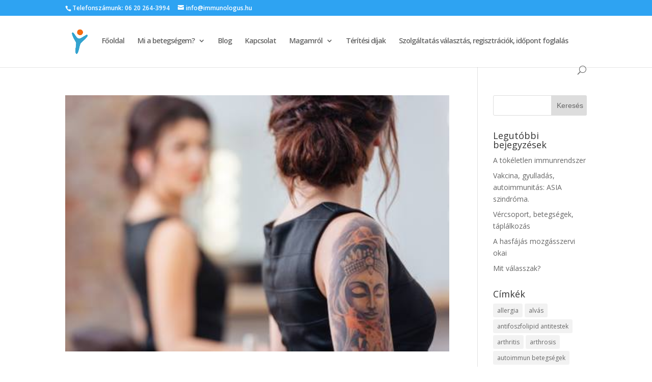

--- FILE ---
content_type: text/html; charset=UTF-8
request_url: https://immunologus.hu/tag/tetovalas/
body_size: 13425
content:
<!DOCTYPE html>
<!--[if IE 6]>
<html id="ie6" lang="hu" xmlns:fb="https://www.facebook.com/2008/fbml" xmlns:addthis="https://www.addthis.com/help/api-spec" >
<![endif]-->
<!--[if IE 7]>
<html id="ie7" lang="hu" xmlns:fb="https://www.facebook.com/2008/fbml" xmlns:addthis="https://www.addthis.com/help/api-spec" >
<![endif]-->
<!--[if IE 8]>
<html id="ie8" lang="hu" xmlns:fb="https://www.facebook.com/2008/fbml" xmlns:addthis="https://www.addthis.com/help/api-spec" >
<![endif]-->
<!--[if !(IE 6) | !(IE 7) | !(IE 8)  ]><!-->
<html lang="hu" xmlns:fb="https://www.facebook.com/2008/fbml" xmlns:addthis="https://www.addthis.com/help/api-spec" >
<!--<![endif]-->
<head>
	<meta charset="UTF-8" />
			
	
	<link rel="pingback" href="https://immunologus.hu/xmlrpc.php" />

		<!--[if lt IE 9]>
	<script src="https://immunologus.hu/wp-content/themes/Divi-3/js/html5.js" type="text/javascript"></script>
	<![endif]-->

	<script type="text/javascript">
		document.documentElement.className = 'js';
	</script>

	<title>tetoválás | dr. Sütő Gábor</title>
<meta name='robots' content='max-image-preview:large' />
<link rel='dns-prefetch' href='//fonts.googleapis.com' />
<link rel="alternate" type="application/rss+xml" title="dr. Sütő Gábor &raquo; hírcsatorna" href="https://immunologus.hu/feed/" />
<link rel="alternate" type="application/rss+xml" title="dr. Sütő Gábor &raquo; hozzászólás hírcsatorna" href="https://immunologus.hu/comments/feed/" />
<link rel="alternate" type="application/rss+xml" title="dr. Sütő Gábor &raquo; tetoválás címke hírcsatorna" href="https://immunologus.hu/tag/tetovalas/feed/" />
<meta content="Divi v.3.0.15" name="generator"/><style id='wp-img-auto-sizes-contain-inline-css' type='text/css'>
img:is([sizes=auto i],[sizes^="auto," i]){contain-intrinsic-size:3000px 1500px}
/*# sourceURL=wp-img-auto-sizes-contain-inline-css */
</style>
<style id='wp-emoji-styles-inline-css' type='text/css'>

	img.wp-smiley, img.emoji {
		display: inline !important;
		border: none !important;
		box-shadow: none !important;
		height: 1em !important;
		width: 1em !important;
		margin: 0 0.07em !important;
		vertical-align: -0.1em !important;
		background: none !important;
		padding: 0 !important;
	}
/*# sourceURL=wp-emoji-styles-inline-css */
</style>
<style id='wp-block-library-inline-css' type='text/css'>
:root{--wp-block-synced-color:#7a00df;--wp-block-synced-color--rgb:122,0,223;--wp-bound-block-color:var(--wp-block-synced-color);--wp-editor-canvas-background:#ddd;--wp-admin-theme-color:#007cba;--wp-admin-theme-color--rgb:0,124,186;--wp-admin-theme-color-darker-10:#006ba1;--wp-admin-theme-color-darker-10--rgb:0,107,160.5;--wp-admin-theme-color-darker-20:#005a87;--wp-admin-theme-color-darker-20--rgb:0,90,135;--wp-admin-border-width-focus:2px}@media (min-resolution:192dpi){:root{--wp-admin-border-width-focus:1.5px}}.wp-element-button{cursor:pointer}:root .has-very-light-gray-background-color{background-color:#eee}:root .has-very-dark-gray-background-color{background-color:#313131}:root .has-very-light-gray-color{color:#eee}:root .has-very-dark-gray-color{color:#313131}:root .has-vivid-green-cyan-to-vivid-cyan-blue-gradient-background{background:linear-gradient(135deg,#00d084,#0693e3)}:root .has-purple-crush-gradient-background{background:linear-gradient(135deg,#34e2e4,#4721fb 50%,#ab1dfe)}:root .has-hazy-dawn-gradient-background{background:linear-gradient(135deg,#faaca8,#dad0ec)}:root .has-subdued-olive-gradient-background{background:linear-gradient(135deg,#fafae1,#67a671)}:root .has-atomic-cream-gradient-background{background:linear-gradient(135deg,#fdd79a,#004a59)}:root .has-nightshade-gradient-background{background:linear-gradient(135deg,#330968,#31cdcf)}:root .has-midnight-gradient-background{background:linear-gradient(135deg,#020381,#2874fc)}:root{--wp--preset--font-size--normal:16px;--wp--preset--font-size--huge:42px}.has-regular-font-size{font-size:1em}.has-larger-font-size{font-size:2.625em}.has-normal-font-size{font-size:var(--wp--preset--font-size--normal)}.has-huge-font-size{font-size:var(--wp--preset--font-size--huge)}.has-text-align-center{text-align:center}.has-text-align-left{text-align:left}.has-text-align-right{text-align:right}.has-fit-text{white-space:nowrap!important}#end-resizable-editor-section{display:none}.aligncenter{clear:both}.items-justified-left{justify-content:flex-start}.items-justified-center{justify-content:center}.items-justified-right{justify-content:flex-end}.items-justified-space-between{justify-content:space-between}.screen-reader-text{border:0;clip-path:inset(50%);height:1px;margin:-1px;overflow:hidden;padding:0;position:absolute;width:1px;word-wrap:normal!important}.screen-reader-text:focus{background-color:#ddd;clip-path:none;color:#444;display:block;font-size:1em;height:auto;left:5px;line-height:normal;padding:15px 23px 14px;text-decoration:none;top:5px;width:auto;z-index:100000}html :where(.has-border-color){border-style:solid}html :where([style*=border-top-color]){border-top-style:solid}html :where([style*=border-right-color]){border-right-style:solid}html :where([style*=border-bottom-color]){border-bottom-style:solid}html :where([style*=border-left-color]){border-left-style:solid}html :where([style*=border-width]){border-style:solid}html :where([style*=border-top-width]){border-top-style:solid}html :where([style*=border-right-width]){border-right-style:solid}html :where([style*=border-bottom-width]){border-bottom-style:solid}html :where([style*=border-left-width]){border-left-style:solid}html :where(img[class*=wp-image-]){height:auto;max-width:100%}:where(figure){margin:0 0 1em}html :where(.is-position-sticky){--wp-admin--admin-bar--position-offset:var(--wp-admin--admin-bar--height,0px)}@media screen and (max-width:600px){html :where(.is-position-sticky){--wp-admin--admin-bar--position-offset:0px}}

/*# sourceURL=wp-block-library-inline-css */
</style><style id='global-styles-inline-css' type='text/css'>
:root{--wp--preset--aspect-ratio--square: 1;--wp--preset--aspect-ratio--4-3: 4/3;--wp--preset--aspect-ratio--3-4: 3/4;--wp--preset--aspect-ratio--3-2: 3/2;--wp--preset--aspect-ratio--2-3: 2/3;--wp--preset--aspect-ratio--16-9: 16/9;--wp--preset--aspect-ratio--9-16: 9/16;--wp--preset--color--black: #000000;--wp--preset--color--cyan-bluish-gray: #abb8c3;--wp--preset--color--white: #ffffff;--wp--preset--color--pale-pink: #f78da7;--wp--preset--color--vivid-red: #cf2e2e;--wp--preset--color--luminous-vivid-orange: #ff6900;--wp--preset--color--luminous-vivid-amber: #fcb900;--wp--preset--color--light-green-cyan: #7bdcb5;--wp--preset--color--vivid-green-cyan: #00d084;--wp--preset--color--pale-cyan-blue: #8ed1fc;--wp--preset--color--vivid-cyan-blue: #0693e3;--wp--preset--color--vivid-purple: #9b51e0;--wp--preset--gradient--vivid-cyan-blue-to-vivid-purple: linear-gradient(135deg,rgb(6,147,227) 0%,rgb(155,81,224) 100%);--wp--preset--gradient--light-green-cyan-to-vivid-green-cyan: linear-gradient(135deg,rgb(122,220,180) 0%,rgb(0,208,130) 100%);--wp--preset--gradient--luminous-vivid-amber-to-luminous-vivid-orange: linear-gradient(135deg,rgb(252,185,0) 0%,rgb(255,105,0) 100%);--wp--preset--gradient--luminous-vivid-orange-to-vivid-red: linear-gradient(135deg,rgb(255,105,0) 0%,rgb(207,46,46) 100%);--wp--preset--gradient--very-light-gray-to-cyan-bluish-gray: linear-gradient(135deg,rgb(238,238,238) 0%,rgb(169,184,195) 100%);--wp--preset--gradient--cool-to-warm-spectrum: linear-gradient(135deg,rgb(74,234,220) 0%,rgb(151,120,209) 20%,rgb(207,42,186) 40%,rgb(238,44,130) 60%,rgb(251,105,98) 80%,rgb(254,248,76) 100%);--wp--preset--gradient--blush-light-purple: linear-gradient(135deg,rgb(255,206,236) 0%,rgb(152,150,240) 100%);--wp--preset--gradient--blush-bordeaux: linear-gradient(135deg,rgb(254,205,165) 0%,rgb(254,45,45) 50%,rgb(107,0,62) 100%);--wp--preset--gradient--luminous-dusk: linear-gradient(135deg,rgb(255,203,112) 0%,rgb(199,81,192) 50%,rgb(65,88,208) 100%);--wp--preset--gradient--pale-ocean: linear-gradient(135deg,rgb(255,245,203) 0%,rgb(182,227,212) 50%,rgb(51,167,181) 100%);--wp--preset--gradient--electric-grass: linear-gradient(135deg,rgb(202,248,128) 0%,rgb(113,206,126) 100%);--wp--preset--gradient--midnight: linear-gradient(135deg,rgb(2,3,129) 0%,rgb(40,116,252) 100%);--wp--preset--font-size--small: 13px;--wp--preset--font-size--medium: 20px;--wp--preset--font-size--large: 36px;--wp--preset--font-size--x-large: 42px;--wp--preset--spacing--20: 0.44rem;--wp--preset--spacing--30: 0.67rem;--wp--preset--spacing--40: 1rem;--wp--preset--spacing--50: 1.5rem;--wp--preset--spacing--60: 2.25rem;--wp--preset--spacing--70: 3.38rem;--wp--preset--spacing--80: 5.06rem;--wp--preset--shadow--natural: 6px 6px 9px rgba(0, 0, 0, 0.2);--wp--preset--shadow--deep: 12px 12px 50px rgba(0, 0, 0, 0.4);--wp--preset--shadow--sharp: 6px 6px 0px rgba(0, 0, 0, 0.2);--wp--preset--shadow--outlined: 6px 6px 0px -3px rgb(255, 255, 255), 6px 6px rgb(0, 0, 0);--wp--preset--shadow--crisp: 6px 6px 0px rgb(0, 0, 0);}:where(.is-layout-flex){gap: 0.5em;}:where(.is-layout-grid){gap: 0.5em;}body .is-layout-flex{display: flex;}.is-layout-flex{flex-wrap: wrap;align-items: center;}.is-layout-flex > :is(*, div){margin: 0;}body .is-layout-grid{display: grid;}.is-layout-grid > :is(*, div){margin: 0;}:where(.wp-block-columns.is-layout-flex){gap: 2em;}:where(.wp-block-columns.is-layout-grid){gap: 2em;}:where(.wp-block-post-template.is-layout-flex){gap: 1.25em;}:where(.wp-block-post-template.is-layout-grid){gap: 1.25em;}.has-black-color{color: var(--wp--preset--color--black) !important;}.has-cyan-bluish-gray-color{color: var(--wp--preset--color--cyan-bluish-gray) !important;}.has-white-color{color: var(--wp--preset--color--white) !important;}.has-pale-pink-color{color: var(--wp--preset--color--pale-pink) !important;}.has-vivid-red-color{color: var(--wp--preset--color--vivid-red) !important;}.has-luminous-vivid-orange-color{color: var(--wp--preset--color--luminous-vivid-orange) !important;}.has-luminous-vivid-amber-color{color: var(--wp--preset--color--luminous-vivid-amber) !important;}.has-light-green-cyan-color{color: var(--wp--preset--color--light-green-cyan) !important;}.has-vivid-green-cyan-color{color: var(--wp--preset--color--vivid-green-cyan) !important;}.has-pale-cyan-blue-color{color: var(--wp--preset--color--pale-cyan-blue) !important;}.has-vivid-cyan-blue-color{color: var(--wp--preset--color--vivid-cyan-blue) !important;}.has-vivid-purple-color{color: var(--wp--preset--color--vivid-purple) !important;}.has-black-background-color{background-color: var(--wp--preset--color--black) !important;}.has-cyan-bluish-gray-background-color{background-color: var(--wp--preset--color--cyan-bluish-gray) !important;}.has-white-background-color{background-color: var(--wp--preset--color--white) !important;}.has-pale-pink-background-color{background-color: var(--wp--preset--color--pale-pink) !important;}.has-vivid-red-background-color{background-color: var(--wp--preset--color--vivid-red) !important;}.has-luminous-vivid-orange-background-color{background-color: var(--wp--preset--color--luminous-vivid-orange) !important;}.has-luminous-vivid-amber-background-color{background-color: var(--wp--preset--color--luminous-vivid-amber) !important;}.has-light-green-cyan-background-color{background-color: var(--wp--preset--color--light-green-cyan) !important;}.has-vivid-green-cyan-background-color{background-color: var(--wp--preset--color--vivid-green-cyan) !important;}.has-pale-cyan-blue-background-color{background-color: var(--wp--preset--color--pale-cyan-blue) !important;}.has-vivid-cyan-blue-background-color{background-color: var(--wp--preset--color--vivid-cyan-blue) !important;}.has-vivid-purple-background-color{background-color: var(--wp--preset--color--vivid-purple) !important;}.has-black-border-color{border-color: var(--wp--preset--color--black) !important;}.has-cyan-bluish-gray-border-color{border-color: var(--wp--preset--color--cyan-bluish-gray) !important;}.has-white-border-color{border-color: var(--wp--preset--color--white) !important;}.has-pale-pink-border-color{border-color: var(--wp--preset--color--pale-pink) !important;}.has-vivid-red-border-color{border-color: var(--wp--preset--color--vivid-red) !important;}.has-luminous-vivid-orange-border-color{border-color: var(--wp--preset--color--luminous-vivid-orange) !important;}.has-luminous-vivid-amber-border-color{border-color: var(--wp--preset--color--luminous-vivid-amber) !important;}.has-light-green-cyan-border-color{border-color: var(--wp--preset--color--light-green-cyan) !important;}.has-vivid-green-cyan-border-color{border-color: var(--wp--preset--color--vivid-green-cyan) !important;}.has-pale-cyan-blue-border-color{border-color: var(--wp--preset--color--pale-cyan-blue) !important;}.has-vivid-cyan-blue-border-color{border-color: var(--wp--preset--color--vivid-cyan-blue) !important;}.has-vivid-purple-border-color{border-color: var(--wp--preset--color--vivid-purple) !important;}.has-vivid-cyan-blue-to-vivid-purple-gradient-background{background: var(--wp--preset--gradient--vivid-cyan-blue-to-vivid-purple) !important;}.has-light-green-cyan-to-vivid-green-cyan-gradient-background{background: var(--wp--preset--gradient--light-green-cyan-to-vivid-green-cyan) !important;}.has-luminous-vivid-amber-to-luminous-vivid-orange-gradient-background{background: var(--wp--preset--gradient--luminous-vivid-amber-to-luminous-vivid-orange) !important;}.has-luminous-vivid-orange-to-vivid-red-gradient-background{background: var(--wp--preset--gradient--luminous-vivid-orange-to-vivid-red) !important;}.has-very-light-gray-to-cyan-bluish-gray-gradient-background{background: var(--wp--preset--gradient--very-light-gray-to-cyan-bluish-gray) !important;}.has-cool-to-warm-spectrum-gradient-background{background: var(--wp--preset--gradient--cool-to-warm-spectrum) !important;}.has-blush-light-purple-gradient-background{background: var(--wp--preset--gradient--blush-light-purple) !important;}.has-blush-bordeaux-gradient-background{background: var(--wp--preset--gradient--blush-bordeaux) !important;}.has-luminous-dusk-gradient-background{background: var(--wp--preset--gradient--luminous-dusk) !important;}.has-pale-ocean-gradient-background{background: var(--wp--preset--gradient--pale-ocean) !important;}.has-electric-grass-gradient-background{background: var(--wp--preset--gradient--electric-grass) !important;}.has-midnight-gradient-background{background: var(--wp--preset--gradient--midnight) !important;}.has-small-font-size{font-size: var(--wp--preset--font-size--small) !important;}.has-medium-font-size{font-size: var(--wp--preset--font-size--medium) !important;}.has-large-font-size{font-size: var(--wp--preset--font-size--large) !important;}.has-x-large-font-size{font-size: var(--wp--preset--font-size--x-large) !important;}
/*# sourceURL=global-styles-inline-css */
</style>

<style id='classic-theme-styles-inline-css' type='text/css'>
/*! This file is auto-generated */
.wp-block-button__link{color:#fff;background-color:#32373c;border-radius:9999px;box-shadow:none;text-decoration:none;padding:calc(.667em + 2px) calc(1.333em + 2px);font-size:1.125em}.wp-block-file__button{background:#32373c;color:#fff;text-decoration:none}
/*# sourceURL=/wp-includes/css/classic-themes.min.css */
</style>
<link rel='stylesheet' id='font-awesome-css' href='https://immunologus.hu/wp-content/plugins/contact-widgets/assets/css/font-awesome.min.css?ver=4.7.0' type='text/css' media='all' />
<link rel='stylesheet' id='contact-form-7-css' href='https://immunologus.hu/wp-content/plugins/contact-form-7/includes/css/styles.css?ver=6.1.4' type='text/css' media='all' />
<link rel='stylesheet' id='divi-fonts-css' href='https://fonts.googleapis.com/css?family=Open+Sans:300italic,400italic,600italic,700italic,800italic,400,300,600,700,800&#038;subset=latin,latin-ext' type='text/css' media='all' />
<link rel='stylesheet' id='divi-style-css' href='https://immunologus.hu/wp-content/themes/Divi-3/style.css?ver=3.0.15' type='text/css' media='all' />
<link rel='stylesheet' id='et-shortcodes-css-css' href='https://immunologus.hu/wp-content/themes/Divi-3/epanel/shortcodes/css/shortcodes.css?ver=3.0.15' type='text/css' media='all' />
<link rel='stylesheet' id='et-shortcodes-responsive-css-css' href='https://immunologus.hu/wp-content/themes/Divi-3/epanel/shortcodes/css/shortcodes_responsive.css?ver=3.0.15' type='text/css' media='all' />
<link rel='stylesheet' id='magnific-popup-css' href='https://immunologus.hu/wp-content/themes/Divi-3/includes/builder/styles/magnific_popup.css?ver=3.0.15' type='text/css' media='all' />
<link rel='stylesheet' id='addthis_all_pages-css' href='https://immunologus.hu/wp-content/plugins/addthis/frontend/build/addthis_wordpress_public.min.css?ver=6.9' type='text/css' media='all' />
<script type="text/javascript" src="https://immunologus.hu/wp-includes/js/jquery/jquery.min.js?ver=3.7.1" id="jquery-core-js"></script>
<script type="text/javascript" src="https://immunologus.hu/wp-includes/js/jquery/jquery-migrate.min.js?ver=3.4.1" id="jquery-migrate-js"></script>
<link rel="https://api.w.org/" href="https://immunologus.hu/wp-json/" /><link rel="alternate" title="JSON" type="application/json" href="https://immunologus.hu/wp-json/wp/v2/tags/135" /><link rel="EditURI" type="application/rsd+xml" title="RSD" href="https://immunologus.hu/xmlrpc.php?rsd" />
<meta name="generator" content="WordPress 6.9" />
<meta name="viewport" content="width=device-width, initial-scale=1.0, maximum-scale=1.0, user-scalable=0" />		<style id="theme-customizer-css">
																																				
					#top-menu li a, .et_search_form_container input {
													letter-spacing: -1px;
							}

			.et_search_form_container input::-moz-placeholder {
													letter-spacing: -1px;
							}
			.et_search_form_container input::-webkit-input-placeholder {
													letter-spacing: -1px;
							}
			.et_search_form_container input:-ms-input-placeholder {
													letter-spacing: -1px;
							}
		
																										
		
																														
		@media only screen and ( min-width: 981px ) {
																												.et_header_style_left #et-top-navigation, .et_header_style_split #et-top-navigation  { padding: 42px 0 0 0; }
				.et_header_style_left #et-top-navigation nav > ul > li > a, .et_header_style_split #et-top-navigation nav > ul > li > a { padding-bottom: 42px; }
				.et_header_style_split .centered-inline-logo-wrap { width: 83px; margin: -83px 0; }
				.et_header_style_split .centered-inline-logo-wrap #logo { max-height: 83px; }
				.et_pb_svg_logo.et_header_style_split .centered-inline-logo-wrap #logo { height: 83px; }
				.et_header_style_centered #top-menu > li > a { padding-bottom: 15px; }
				.et_header_style_slide #et-top-navigation, .et_header_style_fullscreen #et-top-navigation { padding: 33px 0 33px 0 !important; }
									.et_header_style_centered #main-header .logo_container { height: 83px; }
														#logo { max-height: 55%; }
				.et_pb_svg_logo #logo { height: 55%; }
																																							
					}
					@media only screen and ( min-width: 1350px) {
				.et_pb_row { padding: 27px 0; }
				.et_pb_section { padding: 54px 0; }
				.single.et_pb_pagebuilder_layout.et_full_width_page .et_post_meta_wrapper { padding-top: 81px; }
				.et_pb_section.et_pb_section_first { padding-top: inherit; }
				.et_pb_fullwidth_section { padding: 0; }
			}
		
		@media only screen and ( max-width: 980px ) {
																				}
		@media only screen and ( max-width: 767px ) {
														}
	</style>

	
	
	
	<style id="module-customizer-css">
			</style>

	<!-- Facebook Pixel Code -->
<script>
!function(f,b,e,v,n,t,s)
{if(f.fbq)return;n=f.fbq=function(){n.callMethod?
n.callMethod.apply(n,arguments):n.queue.push(arguments)};
if(!f._fbq)f._fbq=n;n.push=n;n.loaded=!0;n.version='2.0';
n.queue=[];t=b.createElement(e);t.async=!0;
t.src=v;s=b.getElementsByTagName(e)[0];
s.parentNode.insertBefore(t,s)}(window,document,'script',
'https://connect.facebook.net/en_US/fbevents.js');
fbq('init', '721936997979388'); 
fbq('track', 'PageView');
</script>
<noscript>
<img height="1" width="1"
src="https://www.facebook.com/tr?id=721936997979388&ev=PageView
&noscript=1"/>
</noscript>
<!-- End Facebook Pixel Code --></head>
<body class="archive tag tag-tetovalas tag-135 wp-theme-Divi-3 et_pb_button_helper_class et_fixed_nav et_show_nav et_cover_background et_secondary_nav_enabled et_pb_gutter osx et_pb_gutters3 et_primary_nav_dropdown_animation_fade et_secondary_nav_dropdown_animation_fade et_pb_footer_columns4 et_header_style_left et_right_sidebar et_divi_theme chrome">
	<div id="page-container">

			<div id="top-header">
			<div class="container clearfix">

			
				<div id="et-info">
									<span id="et-info-phone">Telefonszámunk: 06 20 264-3994</span>
				
									<a href="mailto:info@immunologus.hu"><span id="et-info-email">info@immunologus.hu</span></a>
				
								</div> <!-- #et-info -->

			
				<div id="et-secondary-menu">
								</div> <!-- #et-secondary-menu -->

			</div> <!-- .container -->
		</div> <!-- #top-header -->
	
	
		<header id="main-header" data-height-onload="83">
			<div class="container clearfix et_menu_container">
							<div class="logo_container">
					<span class="logo_helper"></span>
					<a href="https://immunologus.hu/">
						<img src="http://immunologus.hu/wp-content/uploads/2017/11/logo.png" alt="dr. Sütő Gábor" id="logo" data-height-percentage="55" />
					</a>
				</div>
				<div id="et-top-navigation" data-height="83" data-fixed-height="40">
											<nav id="top-menu-nav">
						<ul id="top-menu" class="nav"><li id="menu-item-897" class="menu-item menu-item-type-post_type menu-item-object-page menu-item-home menu-item-897"><a href="https://immunologus.hu/">Főoldal</a></li>
<li id="menu-item-935" class="menu-item menu-item-type-custom menu-item-object-custom menu-item-has-children menu-item-935"><a href="#">Mi a betegségem?</a>
<ul class="sub-menu">
	<li id="menu-item-936" class="menu-item menu-item-type-taxonomy menu-item-object-category menu-item-has-children menu-item-936"><a href="https://immunologus.hu/category/autoimmun-betegsegek/">Autoimmun betegségek</a>
	<ul class="sub-menu">
		<li id="menu-item-1556" class="menu-item menu-item-type-taxonomy menu-item-object-category menu-item-1556"><a href="https://immunologus.hu/category/autoimmun-betegsegek/lupus-sle-szisztemas-lupus-erythematosus/">Lupus</a></li>
		<li id="menu-item-1557" class="menu-item menu-item-type-taxonomy menu-item-object-category menu-item-1557"><a href="https://immunologus.hu/category/autoimmun-betegsegek/myositis-dermatomyositis-polymoysitis/">Myositis</a></li>
		<li id="menu-item-1558" class="menu-item menu-item-type-taxonomy menu-item-object-category menu-item-1558"><a href="https://immunologus.hu/category/autoimmun-betegsegek/nem-differencialt-autoimmun-ndc/">Nem differenciált immunbetegség</a></li>
		<li id="menu-item-1559" class="menu-item menu-item-type-taxonomy menu-item-object-category menu-item-1559"><a href="https://immunologus.hu/category/autoimmun-betegsegek/scleroderma-ssc/">Scleroderma</a></li>
		<li id="menu-item-1560" class="menu-item menu-item-type-taxonomy menu-item-object-category menu-item-1560"><a href="https://immunologus.hu/category/autoimmun-betegsegek/sjogren-sicca-szaraz-szem-szaj/">Sjögren</a></li>
		<li id="menu-item-1561" class="menu-item menu-item-type-taxonomy menu-item-object-category menu-item-1561"><a href="https://immunologus.hu/category/autoimmun-betegsegek/vasculitis-wegener-microscopicus-polyangitis/">Vasculitis</a></li>
	</ul>
</li>
	<li id="menu-item-939" class="menu-item menu-item-type-taxonomy menu-item-object-category menu-item-has-children menu-item-939"><a href="https://immunologus.hu/category/immunmedialt-korkepek-arthritis-vasculitis/">Mozgásszervi gyulladások, arthritisek</a>
	<ul class="sub-menu">
		<li id="menu-item-1574" class="menu-item menu-item-type-taxonomy menu-item-object-category menu-item-1574"><a href="https://immunologus.hu/category/immunmedialt-korkepek-arthritis-vasculitis/rheumatoid-arthritis/">Rheumatoid arthritis</a></li>
		<li id="menu-item-1589" class="menu-item menu-item-type-taxonomy menu-item-object-category menu-item-1589"><a href="https://immunologus.hu/category/immunmedialt-korkepek-arthritis-vasculitis/spondyloarthritis/">Spondyloarthritis</a></li>
	</ul>
</li>
	<li id="menu-item-942" class="menu-item menu-item-type-taxonomy menu-item-object-category menu-item-has-children menu-item-942"><a href="https://immunologus.hu/category/arthrosis/">Degeneratív ízületi elváltozások</a>
	<ul class="sub-menu">
		<li id="menu-item-1587" class="menu-item menu-item-type-taxonomy menu-item-object-category menu-item-1587"><a href="https://immunologus.hu/category/arthrosis/athrosis-osteoarthritis-degenerativ-izulet/">Arthrosis</a></li>
		<li id="menu-item-1565" class="menu-item menu-item-type-taxonomy menu-item-object-category menu-item-1565"><a href="https://immunologus.hu/category/arthrosis/spondylosis-spondylarthrosis-gerinc/">Spondylarthrosis</a></li>
	</ul>
</li>
	<li id="menu-item-937" class="menu-item menu-item-type-taxonomy menu-item-object-category menu-item-937"><a href="https://immunologus.hu/category/autoinflammatorikus-szindromak/">Autoinflammatorikus szindrómák</a></li>
	<li id="menu-item-1566" class="menu-item menu-item-type-taxonomy menu-item-object-category menu-item-1566"><a href="https://immunologus.hu/category/gyomor-bel-gasztrointesztinum-colitis-crohn-coliaklia-liszt/">Gyomor- és bélrendszer</a></li>
	<li id="menu-item-1575" class="menu-item menu-item-type-taxonomy menu-item-object-category menu-item-1575"><a href="https://immunologus.hu/category/taplalkozas-anyagcsere-gyomor-bel/">Táplálkozás &#8211; anyagcsere</a></li>
	<li id="menu-item-938" class="menu-item menu-item-type-taxonomy menu-item-object-category menu-item-938"><a href="https://immunologus.hu/category/immunhianyok/">Immunhiányok</a></li>
	<li id="menu-item-940" class="menu-item menu-item-type-taxonomy menu-item-object-category menu-item-has-children menu-item-940"><a href="https://immunologus.hu/category/kezeles/">Kezelés</a>
	<ul class="sub-menu">
		<li id="menu-item-1805" class="menu-item menu-item-type-taxonomy menu-item-object-category menu-item-1805"><a href="https://immunologus.hu/category/kezeles/gyogyszerek-leiras/">Gyógyszer ismertetők</a></li>
		<li id="menu-item-1569" class="menu-item menu-item-type-taxonomy menu-item-object-category menu-item-1569"><a href="https://immunologus.hu/category/kezeles/gyogyszerek/">Gyógyszerek</a></li>
		<li id="menu-item-1803" class="menu-item menu-item-type-taxonomy menu-item-object-category menu-item-1803"><a href="https://immunologus.hu/category/kezeles/gyogyszerek-leiras/">Gyógyszer ismertetők</a></li>
		<li id="menu-item-1623" class="menu-item menu-item-type-taxonomy menu-item-object-category menu-item-1623"><a href="https://immunologus.hu/category/kezeles/biologiai-es-sejt-alapu-kezeles/">Biológiai és sejt alapú kezelés</a></li>
		<li id="menu-item-1570" class="menu-item menu-item-type-taxonomy menu-item-object-category menu-item-1570"><a href="https://immunologus.hu/category/kezeles/mozgas/">Mozgás</a></li>
	</ul>
</li>
	<li id="menu-item-1572" class="menu-item menu-item-type-taxonomy menu-item-object-category menu-item-1572"><a href="https://immunologus.hu/category/megelozes/">Megelőzés</a></li>
	<li id="menu-item-941" class="menu-item menu-item-type-taxonomy menu-item-object-category menu-item-941"><a href="https://immunologus.hu/category/laboratoriumi-vizsgalatok/">Laboratóriumi vizsgálatok</a></li>
</ul>
</li>
<li id="menu-item-899" class="menu-item menu-item-type-post_type menu-item-object-page current_page_parent menu-item-899"><a href="https://immunologus.hu/blog/">Blog</a></li>
<li id="menu-item-898" class="menu-item menu-item-type-post_type menu-item-object-page menu-item-898"><a href="https://immunologus.hu/kapcsolat/">Kapcsolat</a></li>
<li id="menu-item-949" class="menu-item menu-item-type-post_type menu-item-object-page menu-item-has-children menu-item-949"><a href="https://immunologus.hu/rendelesi-informaciok/">Magamról</a>
<ul class="sub-menu">
	<li id="menu-item-900" class="menu-item menu-item-type-post_type menu-item-object-page menu-item-privacy-policy menu-item-900"><a rel="privacy-policy" href="https://immunologus.hu/onlinevideo/">Életrajz</a></li>
</ul>
</li>
<li id="menu-item-1862" class="menu-item menu-item-type-post_type menu-item-object-page menu-item-1862"><a href="https://immunologus.hu/about-us/">Térítési díjak</a></li>
<li id="menu-item-3506" class="menu-item menu-item-type-post_type menu-item-object-page menu-item-3506"><a href="https://immunologus.hu/szolgaltatas-valasztas-idopont-foglalas/">Szolgáltatás választás, regisztrációk, időpont foglalás</a></li>
</ul>						</nav>
					
					
					
										<div id="et_top_search">
						<span id="et_search_icon"></span>
					</div>
					
					<div id="et_mobile_nav_menu">
				<div class="mobile_nav closed">
					<span class="select_page">Oldal kiválasztása</span>
					<span class="mobile_menu_bar mobile_menu_bar_toggle"></span>
				</div>
			</div>				</div> <!-- #et-top-navigation -->
			</div> <!-- .container -->
			<div class="et_search_outer">
				<div class="container et_search_form_container">
					<form role="search" method="get" class="et-search-form" action="https://immunologus.hu/">
					<input type="search" class="et-search-field" placeholder="Keresés &hellip;" value="" name="s" title="Keresés erre:" />					</form>
					<span class="et_close_search_field"></span>
				</div>
			</div>
		</header> <!-- #main-header -->

		<div id="et-main-area">
<div id="main-content">
	<div class="container">
		<div id="content-area" class="clearfix">
			<div id="left-area">
		
					<article id="post-2129" class="et_pb_post post-2129 post type-post status-publish format-standard has-post-thumbnail hentry category-egyeb tag-inflammacio-crp-sullyedes tag-plasztika tag-tetovalas">

											<a href="https://immunologus.hu/2018/03/14/a-szepeszeti-beavatkozasok-es-az-immunologiaja/">
								<img src="https://immunologus.hu/wp-content/uploads/2018/03/29215983_1848996865150850_4338823426102788096_n.jpg" alt='A szépészeti beavatkozások és az immunológiája' width='1080' height='675' />							</a>
					
															<h2 class="entry-title"><a href="https://immunologus.hu/2018/03/14/a-szepeszeti-beavatkozasok-es-az-immunologiaja/">A szépészeti beavatkozások és az immunológiája</a></h2>
					
					<p class="post-meta"> Szerző: <span class="author vcard"><a href="https://immunologus.hu/author/immunadmin/" title="Dr. Sütő Gábor bejegyzései" rel="author">Dr. Sütő Gábor</a></span> | <span class="published">márc 14, 2018</span> | <a href="https://immunologus.hu/category/egyeb/" rel="category tag">Egyéb</a></p>A különböző szépészeti beavatkozások nagyon népszerűek, főleg a fiatalok körében. Az egyedi megjelenés érdekében végzett eljárások néha balul sülnek el. Az orvosi praxisomban eddig két problémával találtam szembe magam. Az egyik a tetoválások okozta komplikációk. A...				
					</article> <!-- .et_pb_post -->
			<div class="pagination clearfix">
	<div class="alignleft"></div>
	<div class="alignright"></div>
</div>			</div> <!-- #left-area -->

				<div id="sidebar">
		<div id="search-2" class="et_pb_widget widget_search"><form role="search" method="get" id="searchform" class="searchform" action="https://immunologus.hu/">
				<div>
					<label class="screen-reader-text" for="s">Keresés:</label>
					<input type="text" value="" name="s" id="s" />
					<input type="submit" id="searchsubmit" value="Keresés" />
				</div>
			</form></div> <!-- end .et_pb_widget -->
		<div id="recent-posts-2" class="et_pb_widget widget_recent_entries">
		<h4 class="widgettitle">Legutóbbi bejegyzések</h4>
		<ul>
											<li>
					<a href="https://immunologus.hu/2023/01/05/a-tokeletlen-immunrendszer/">A tökéletlen immunrendszer</a>
									</li>
											<li>
					<a href="https://immunologus.hu/2022/04/24/vakcina-gyulladas-autoimmunitas-asia-szindroma/">Vakcina, gyulladás, autoimmunitás: ASIA szindróma.</a>
									</li>
											<li>
					<a href="https://immunologus.hu/2022/03/21/vercsoport-betegsegek-taplalkozas/">Vércsoport, betegségek, táplálkozás</a>
									</li>
											<li>
					<a href="https://immunologus.hu/2022/01/18/a-hasfajas-mozgasszervi-okai/">A hasfájás mozgásszervi okai</a>
									</li>
											<li>
					<a href="https://immunologus.hu/2021/10/18/mit-valasszak/">Mit válasszak?</a>
									</li>
					</ul>

		</div> <!-- end .et_pb_widget --><div id="tag_cloud-1" class="et_pb_widget widget_tag_cloud"><h4 class="widgettitle">Címkék</h4><div class="tagcloud"><a href="https://immunologus.hu/tag/allergia/" class="tag-cloud-link tag-link-84 tag-link-position-1" style="font-size: 8pt;" aria-label="allergia (2 elem)">allergia</a>
<a href="https://immunologus.hu/tag/alvas/" class="tag-cloud-link tag-link-107 tag-link-position-2" style="font-size: 9.5272727272727pt;" aria-label="alvás (3 elem)">alvás</a>
<a href="https://immunologus.hu/tag/antifoszfolipid-antitestek/" class="tag-cloud-link tag-link-88 tag-link-position-3" style="font-size: 8pt;" aria-label="antifoszfolipid antitestek (2 elem)">antifoszfolipid antitestek</a>
<a href="https://immunologus.hu/tag/arthritis-gyulladas-izulet/" class="tag-cloud-link tag-link-70 tag-link-position-4" style="font-size: 20.472727272727pt;" aria-label="arthritis (28 elem)">arthritis</a>
<a href="https://immunologus.hu/tag/arthrosis-degenerativ/" class="tag-cloud-link tag-link-71 tag-link-position-5" style="font-size: 15.636363636364pt;" aria-label="arthrosis (11 elem)">arthrosis</a>
<a href="https://immunologus.hu/tag/autoimmunitas-autoimmun-betegseg/" class="tag-cloud-link tag-link-54 tag-link-position-6" style="font-size: 22pt;" aria-label="autoimmun betegségek (37 elem)">autoimmun betegségek</a>
<a href="https://immunologus.hu/tag/autoimmunitas/" class="tag-cloud-link tag-link-57 tag-link-position-7" style="font-size: 18.690909090909pt;" aria-label="autoimmunitás (20 elem)">autoimmunitás</a>
<a href="https://immunologus.hu/tag/betegsegmodosito-kezeles/" class="tag-cloud-link tag-link-124 tag-link-position-8" style="font-size: 11.818181818182pt;" aria-label="betegségmódosító kezelés (5 elem)">betegségmódosító kezelés</a>
<a href="https://immunologus.hu/tag/biologiai-terapia/" class="tag-cloud-link tag-link-142 tag-link-position-9" style="font-size: 9.5272727272727pt;" aria-label="biológiai terápia (3 elem)">biológiai terápia</a>
<a href="https://immunologus.hu/tag/bor/" class="tag-cloud-link tag-link-78 tag-link-position-10" style="font-size: 11.818181818182pt;" aria-label="bőr (5 elem)">bőr</a>
<a href="https://immunologus.hu/tag/covid-19/" class="tag-cloud-link tag-link-181 tag-link-position-11" style="font-size: 15.636363636364pt;" aria-label="COVID-19 (11 elem)">COVID-19</a>
<a href="https://immunologus.hu/tag/d-vitamin/" class="tag-cloud-link tag-link-98 tag-link-position-12" style="font-size: 8pt;" aria-label="D-vitamin (2 elem)">D-vitamin</a>
<a href="https://immunologus.hu/tag/daganat/" class="tag-cloud-link tag-link-139 tag-link-position-13" style="font-size: 10.8pt;" aria-label="daganat (4 elem)">daganat</a>
<a href="https://immunologus.hu/tag/fertozes/" class="tag-cloud-link tag-link-192 tag-link-position-14" style="font-size: 11.818181818182pt;" aria-label="fertőzés (5 elem)">fertőzés</a>
<a href="https://immunologus.hu/tag/fertozo-betegsegek/" class="tag-cloud-link tag-link-109 tag-link-position-15" style="font-size: 10.8pt;" aria-label="fertőző betegségek (4 elem)">fertőző betegségek</a>
<a href="https://immunologus.hu/tag/fajdalom/" class="tag-cloud-link tag-link-92 tag-link-position-16" style="font-size: 13.345454545455pt;" aria-label="fájdalom (7 elem)">fájdalom</a>
<a href="https://immunologus.hu/tag/inflammacio-crp-sullyedes/" class="tag-cloud-link tag-link-73 tag-link-position-17" style="font-size: 20.727272727273pt;" aria-label="gyulladás (29 elem)">gyulladás</a>
<a href="https://immunologus.hu/tag/gyogyszerek/" class="tag-cloud-link tag-link-123 tag-link-position-18" style="font-size: 9.5272727272727pt;" aria-label="gyógyszerek (3 elem)">gyógyszerek</a>
<a href="https://immunologus.hu/tag/gyogyszeres-kezeles/" class="tag-cloud-link tag-link-172 tag-link-position-19" style="font-size: 9.5272727272727pt;" aria-label="gyógyszeres kezelés (3 elem)">gyógyszeres kezelés</a>
<a href="https://immunologus.hu/tag/idegrendszer/" class="tag-cloud-link tag-link-77 tag-link-position-20" style="font-size: 10.8pt;" aria-label="idegrendszer (4 elem)">idegrendszer</a>
<a href="https://immunologus.hu/tag/deficiencia-gyengeseg-immun/" class="tag-cloud-link tag-link-56 tag-link-position-21" style="font-size: 9.5272727272727pt;" aria-label="immunhiány (3 elem)">immunhiány</a>
<a href="https://immunologus.hu/tag/irritabilis-bel-szindroma/" class="tag-cloud-link tag-link-105 tag-link-position-22" style="font-size: 9.5272727272727pt;" aria-label="irritabilis bél szindróma (3 elem)">irritabilis bél szindróma</a>
<a href="https://immunologus.hu/tag/kezeles/" class="tag-cloud-link tag-link-74 tag-link-position-23" style="font-size: 18.181818181818pt;" aria-label="kezelés (18 elem)">kezelés</a>
<a href="https://immunologus.hu/tag/vizsgalat-labor-laboratorium-gyulladas/" class="tag-cloud-link tag-link-72 tag-link-position-24" style="font-size: 8pt;" aria-label="labor (2 elem)">labor</a>
<a href="https://immunologus.hu/tag/laboratoriumi-vizsgalatok/" class="tag-cloud-link tag-link-90 tag-link-position-25" style="font-size: 10.8pt;" aria-label="laboratóriumi vizsgálatok (4 elem)">laboratóriumi vizsgálatok</a>
<a href="https://immunologus.hu/tag/liszterzekenyseg-coliakia/" class="tag-cloud-link tag-link-85 tag-link-position-26" style="font-size: 10.8pt;" aria-label="lisztérzékenység (cöliákia) (4 elem)">lisztérzékenység (cöliákia)</a>
<a href="https://immunologus.hu/tag/lupus-sle-szisztemas-lupus-erythematosus/" class="tag-cloud-link tag-link-55 tag-link-position-27" style="font-size: 12.709090909091pt;" aria-label="lupus (6 elem)">lupus</a>
<a href="https://immunologus.hu/tag/mikrobiom/" class="tag-cloud-link tag-link-114 tag-link-position-28" style="font-size: 9.5272727272727pt;" aria-label="mikrobiom (3 elem)">mikrobiom</a>
<a href="https://immunologus.hu/tag/mozgas/" class="tag-cloud-link tag-link-96 tag-link-position-29" style="font-size: 11.818181818182pt;" aria-label="mozgás (5 elem)">mozgás</a>
<a href="https://immunologus.hu/tag/nyomelemek/" class="tag-cloud-link tag-link-94 tag-link-position-30" style="font-size: 9.5272727272727pt;" aria-label="nyomelemek (3 elem)">nyomelemek</a>
<a href="https://immunologus.hu/tag/pajzsmirigy/" class="tag-cloud-link tag-link-134 tag-link-position-31" style="font-size: 10.8pt;" aria-label="pajzsmirigy (4 elem)">pajzsmirigy</a>
<a href="https://immunologus.hu/tag/psoriasis/" class="tag-cloud-link tag-link-99 tag-link-position-32" style="font-size: 8pt;" aria-label="psoriasis (2 elem)">psoriasis</a>
<a href="https://immunologus.hu/tag/raynaud/" class="tag-cloud-link tag-link-81 tag-link-position-33" style="font-size: 9.5272727272727pt;" aria-label="Raynaud (3 elem)">Raynaud</a>
<a href="https://immunologus.hu/tag/rheumatoid-arthritis/" class="tag-cloud-link tag-link-125 tag-link-position-34" style="font-size: 10.8pt;" aria-label="rheumatoid arthritis (4 elem)">rheumatoid arthritis</a>
<a href="https://immunologus.hu/tag/scleroderma/" class="tag-cloud-link tag-link-82 tag-link-position-35" style="font-size: 11.818181818182pt;" aria-label="scleroderma (5 elem)">scleroderma</a>
<a href="https://immunologus.hu/tag/sjogren-szindroma/" class="tag-cloud-link tag-link-75 tag-link-position-36" style="font-size: 10.8pt;" aria-label="Sjögren szindróma (4 elem)">Sjögren szindróma</a>
<a href="https://immunologus.hu/tag/szem/" class="tag-cloud-link tag-link-103 tag-link-position-37" style="font-size: 10.8pt;" aria-label="szem (4 elem)">szem</a>
<a href="https://immunologus.hu/tag/szteroidok/" class="tag-cloud-link tag-link-113 tag-link-position-38" style="font-size: 10.8pt;" aria-label="szteroidok (4 elem)">szteroidok</a>
<a href="https://immunologus.hu/tag/terhesseg/" class="tag-cloud-link tag-link-129 tag-link-position-39" style="font-size: 9.5272727272727pt;" aria-label="terhesség (3 elem)">terhesség</a>
<a href="https://immunologus.hu/tag/taplalkozas/" class="tag-cloud-link tag-link-83 tag-link-position-40" style="font-size: 17.927272727273pt;" aria-label="táplálkozás (17 elem)">táplálkozás</a>
<a href="https://immunologus.hu/tag/vese/" class="tag-cloud-link tag-link-76 tag-link-position-41" style="font-size: 9.5272727272727pt;" aria-label="vese (3 elem)">vese</a>
<a href="https://immunologus.hu/tag/varandossag/" class="tag-cloud-link tag-link-87 tag-link-position-42" style="font-size: 10.8pt;" aria-label="várandósság (4 elem)">várandósság</a>
<a href="https://immunologus.hu/tag/eletmod/" class="tag-cloud-link tag-link-97 tag-link-position-43" style="font-size: 8pt;" aria-label="életmód (2 elem)">életmód</a>
<a href="https://immunologus.hu/tag/izuleti-fajdalom/" class="tag-cloud-link tag-link-106 tag-link-position-44" style="font-size: 13.345454545455pt;" aria-label="ízületi fájdalom (7 elem)">ízületi fájdalom</a>
<a href="https://immunologus.hu/tag/izuleti-gyulladas/" class="tag-cloud-link tag-link-100 tag-link-position-45" style="font-size: 15.636363636364pt;" aria-label="ízületi gyulladás (11 elem)">ízületi gyulladás</a></div>
</div> <!-- end .et_pb_widget -->	</div> <!-- end #sidebar -->
		</div> <!-- #content-area -->
	</div> <!-- .container -->
</div> <!-- #main-content -->


			<footer id="main-footer">
				
<div class="container">
	<div id="footer-widgets" class="clearfix">
	<div class="footer-widget"><div id="text-2" class="fwidget et_pb_widget widget_text">			<div class="textwidget"><br/><p class="dc_footerdescription">Kapcsolat adatok
</p>
</div>
		</div> <!-- end .fwidget --></div> <!-- end .footer-widget --><div class="footer-widget"><div id="nav_menu-1" class="fwidget et_pb_widget widget_nav_menu"><h4 class="title">Oldaltérkép</h4><div class="menu-fomenu-container"><ul id="menu-fomenu" class="menu"><li class="menu-item menu-item-type-post_type menu-item-object-page menu-item-home menu-item-897"><a href="https://immunologus.hu/">Főoldal</a></li>
<li class="menu-item menu-item-type-custom menu-item-object-custom menu-item-has-children menu-item-935"><a href="#">Mi a betegségem?</a>
<ul class="sub-menu">
	<li class="menu-item menu-item-type-taxonomy menu-item-object-category menu-item-has-children menu-item-936"><a href="https://immunologus.hu/category/autoimmun-betegsegek/">Autoimmun betegségek</a>
	<ul class="sub-menu">
		<li class="menu-item menu-item-type-taxonomy menu-item-object-category menu-item-1556"><a href="https://immunologus.hu/category/autoimmun-betegsegek/lupus-sle-szisztemas-lupus-erythematosus/">Lupus</a></li>
		<li class="menu-item menu-item-type-taxonomy menu-item-object-category menu-item-1557"><a href="https://immunologus.hu/category/autoimmun-betegsegek/myositis-dermatomyositis-polymoysitis/">Myositis</a></li>
		<li class="menu-item menu-item-type-taxonomy menu-item-object-category menu-item-1558"><a href="https://immunologus.hu/category/autoimmun-betegsegek/nem-differencialt-autoimmun-ndc/">Nem differenciált immunbetegség</a></li>
		<li class="menu-item menu-item-type-taxonomy menu-item-object-category menu-item-1559"><a href="https://immunologus.hu/category/autoimmun-betegsegek/scleroderma-ssc/">Scleroderma</a></li>
		<li class="menu-item menu-item-type-taxonomy menu-item-object-category menu-item-1560"><a href="https://immunologus.hu/category/autoimmun-betegsegek/sjogren-sicca-szaraz-szem-szaj/">Sjögren</a></li>
		<li class="menu-item menu-item-type-taxonomy menu-item-object-category menu-item-1561"><a href="https://immunologus.hu/category/autoimmun-betegsegek/vasculitis-wegener-microscopicus-polyangitis/">Vasculitis</a></li>
	</ul>
</li>
	<li class="menu-item menu-item-type-taxonomy menu-item-object-category menu-item-has-children menu-item-939"><a href="https://immunologus.hu/category/immunmedialt-korkepek-arthritis-vasculitis/">Mozgásszervi gyulladások, arthritisek</a>
	<ul class="sub-menu">
		<li class="menu-item menu-item-type-taxonomy menu-item-object-category menu-item-1574"><a href="https://immunologus.hu/category/immunmedialt-korkepek-arthritis-vasculitis/rheumatoid-arthritis/">Rheumatoid arthritis</a></li>
		<li class="menu-item menu-item-type-taxonomy menu-item-object-category menu-item-1589"><a href="https://immunologus.hu/category/immunmedialt-korkepek-arthritis-vasculitis/spondyloarthritis/">Spondyloarthritis</a></li>
	</ul>
</li>
	<li class="menu-item menu-item-type-taxonomy menu-item-object-category menu-item-has-children menu-item-942"><a href="https://immunologus.hu/category/arthrosis/">Degeneratív ízületi elváltozások</a>
	<ul class="sub-menu">
		<li class="menu-item menu-item-type-taxonomy menu-item-object-category menu-item-1587"><a href="https://immunologus.hu/category/arthrosis/athrosis-osteoarthritis-degenerativ-izulet/">Arthrosis</a></li>
		<li class="menu-item menu-item-type-taxonomy menu-item-object-category menu-item-1565"><a href="https://immunologus.hu/category/arthrosis/spondylosis-spondylarthrosis-gerinc/">Spondylarthrosis</a></li>
	</ul>
</li>
	<li class="menu-item menu-item-type-taxonomy menu-item-object-category menu-item-937"><a href="https://immunologus.hu/category/autoinflammatorikus-szindromak/">Autoinflammatorikus szindrómák</a></li>
	<li class="menu-item menu-item-type-taxonomy menu-item-object-category menu-item-1566"><a href="https://immunologus.hu/category/gyomor-bel-gasztrointesztinum-colitis-crohn-coliaklia-liszt/">Gyomor- és bélrendszer</a></li>
	<li class="menu-item menu-item-type-taxonomy menu-item-object-category menu-item-1575"><a href="https://immunologus.hu/category/taplalkozas-anyagcsere-gyomor-bel/">Táplálkozás &#8211; anyagcsere</a></li>
	<li class="menu-item menu-item-type-taxonomy menu-item-object-category menu-item-938"><a href="https://immunologus.hu/category/immunhianyok/">Immunhiányok</a></li>
	<li class="menu-item menu-item-type-taxonomy menu-item-object-category menu-item-has-children menu-item-940"><a href="https://immunologus.hu/category/kezeles/">Kezelés</a>
	<ul class="sub-menu">
		<li class="menu-item menu-item-type-taxonomy menu-item-object-category menu-item-1805"><a href="https://immunologus.hu/category/kezeles/gyogyszerek-leiras/">Gyógyszer ismertetők</a></li>
		<li class="menu-item menu-item-type-taxonomy menu-item-object-category menu-item-1569"><a href="https://immunologus.hu/category/kezeles/gyogyszerek/">Gyógyszerek</a></li>
		<li class="menu-item menu-item-type-taxonomy menu-item-object-category menu-item-1803"><a href="https://immunologus.hu/category/kezeles/gyogyszerek-leiras/">Gyógyszer ismertetők</a></li>
		<li class="menu-item menu-item-type-taxonomy menu-item-object-category menu-item-1623"><a href="https://immunologus.hu/category/kezeles/biologiai-es-sejt-alapu-kezeles/">Biológiai és sejt alapú kezelés</a></li>
		<li class="menu-item menu-item-type-taxonomy menu-item-object-category menu-item-1570"><a href="https://immunologus.hu/category/kezeles/mozgas/">Mozgás</a></li>
	</ul>
</li>
	<li class="menu-item menu-item-type-taxonomy menu-item-object-category menu-item-1572"><a href="https://immunologus.hu/category/megelozes/">Megelőzés</a></li>
	<li class="menu-item menu-item-type-taxonomy menu-item-object-category menu-item-941"><a href="https://immunologus.hu/category/laboratoriumi-vizsgalatok/">Laboratóriumi vizsgálatok</a></li>
</ul>
</li>
<li class="menu-item menu-item-type-post_type menu-item-object-page current_page_parent menu-item-899"><a href="https://immunologus.hu/blog/">Blog</a></li>
<li class="menu-item menu-item-type-post_type menu-item-object-page menu-item-898"><a href="https://immunologus.hu/kapcsolat/">Kapcsolat</a></li>
<li class="menu-item menu-item-type-post_type menu-item-object-page menu-item-has-children menu-item-949"><a href="https://immunologus.hu/rendelesi-informaciok/">Magamról</a>
<ul class="sub-menu">
	<li class="menu-item menu-item-type-post_type menu-item-object-page menu-item-privacy-policy menu-item-900"><a rel="privacy-policy" href="https://immunologus.hu/onlinevideo/">Életrajz</a></li>
</ul>
</li>
<li class="menu-item menu-item-type-post_type menu-item-object-page menu-item-1862"><a href="https://immunologus.hu/about-us/">Térítési díjak</a></li>
<li class="menu-item menu-item-type-post_type menu-item-object-page menu-item-3506"><a href="https://immunologus.hu/szolgaltatas-valasztas-idopont-foglalas/">Szolgáltatás választás, regisztrációk, időpont foglalás</a></li>
</ul></div></div> <!-- end .fwidget --></div> <!-- end .footer-widget -->	</div> <!-- #footer-widgets -->
</div>	<!-- .container -->

		
				<div id="footer-bottom">
					<div class="container clearfix">
				<ul class="et-social-icons">

	<li class="et-social-icon et-social-facebook">
		<a href="https://www.facebook.com/ImmunologusPecs/" class="icon">
			<span>Facebook</span>
		</a>
	</li>
	<li class="et-social-icon et-social-rss">
		<a href="http://immunologus.hu/feed" class="icon">
			<span>RSS</span>
		</a>
	</li>

</ul><p id="footer-info">Dizájn: <a href="http://www.elegantthemes.com" title="Premium WordPress Themes">Elegant Themes</a> | Motor: <a href="http://www.wordpress.org">WordPress</a></p>					</div>	<!-- .container -->
				</div>
			</footer> <!-- #main-footer -->
		</div> <!-- #et-main-area -->


	</div> <!-- #page-container -->

	<script type="speculationrules">
{"prefetch":[{"source":"document","where":{"and":[{"href_matches":"/*"},{"not":{"href_matches":["/wp-*.php","/wp-admin/*","/wp-content/uploads/*","/wp-content/*","/wp-content/plugins/*","/wp-content/themes/Divi-3/*","/*\\?(.+)"]}},{"not":{"selector_matches":"a[rel~=\"nofollow\"]"}},{"not":{"selector_matches":".no-prefetch, .no-prefetch a"}}]},"eagerness":"conservative"}]}
</script>
<style type="text/css" id="et-builder-page-custom-style">
				 .et_pb_bg_layout_dark { color: #ffffff !important; } .page.et_pb_pagebuilder_layout #main-content { background-color: rgba(255,255,255,0); } .et_pb_section { background-color: #ffffff; }
			</style><!-- Global site tag (gtag.js) - Google Analytics -->
<script async src="https://www.googletagmanager.com/gtag/js?id=UA-128190797-1"></script>
<script>
  window.dataLayer = window.dataLayer || [];
  function gtag(){dataLayer.push(arguments);}
  gtag('js', new Date());

  gtag('config', 'UA-128190797-1');
</script><script data-cfasync="false" type="text/javascript">if (window.addthis_product === undefined) { window.addthis_product = "wpp"; } if (window.wp_product_version === undefined) { window.wp_product_version = "wpp-6.2.7"; } if (window.addthis_share === undefined) { window.addthis_share = {}; } if (window.addthis_config === undefined) { window.addthis_config = {"data_track_clickback":true,"ignore_server_config":true,"ui_atversion":"300"}; } if (window.addthis_layers === undefined) { window.addthis_layers = {}; } if (window.addthis_layers_tools === undefined) { window.addthis_layers_tools = []; } else {  } if (window.addthis_plugin_info === undefined) { window.addthis_plugin_info = {"info_status":"enabled","cms_name":"WordPress","plugin_name":"Share Buttons by AddThis","plugin_version":"6.2.7","plugin_mode":"WordPress","anonymous_profile_id":"wp-5e9e496aa03fb2efacb7c254b7efa3a3","page_info":{"template":"archives","post_type":""},"sharing_enabled_on_post_via_metabox":false}; } 
                    (function() {
                      var first_load_interval_id = setInterval(function () {
                        if (typeof window.addthis !== 'undefined') {
                          window.clearInterval(first_load_interval_id);
                          if (typeof window.addthis_layers !== 'undefined' && Object.getOwnPropertyNames(window.addthis_layers).length > 0) {
                            window.addthis.layers(window.addthis_layers);
                          }
                          if (Array.isArray(window.addthis_layers_tools)) {
                            for (i = 0; i < window.addthis_layers_tools.length; i++) {
                              window.addthis.layers(window.addthis_layers_tools[i]);
                            }
                          }
                        }
                     },1000)
                    }());
                </script> <script data-cfasync="false" type="text/javascript" src="https://s7.addthis.com/js/300/addthis_widget.js#pubid=wp-5e9e496aa03fb2efacb7c254b7efa3a3" async="async"></script><script type="text/javascript" src="https://immunologus.hu/wp-content/themes/Divi-3/includes/builder/scripts/frontend-builder-global-functions.js?ver=3.0.15" id="et-builder-modules-global-functions-script-js"></script>
<script type="text/javascript" src="https://immunologus.hu/wp-includes/js/dist/hooks.min.js?ver=dd5603f07f9220ed27f1" id="wp-hooks-js"></script>
<script type="text/javascript" src="https://immunologus.hu/wp-includes/js/dist/i18n.min.js?ver=c26c3dc7bed366793375" id="wp-i18n-js"></script>
<script type="text/javascript" id="wp-i18n-js-after">
/* <![CDATA[ */
wp.i18n.setLocaleData( { 'text direction\u0004ltr': [ 'ltr' ] } );
//# sourceURL=wp-i18n-js-after
/* ]]> */
</script>
<script type="text/javascript" src="https://immunologus.hu/wp-content/plugins/contact-form-7/includes/swv/js/index.js?ver=6.1.4" id="swv-js"></script>
<script type="text/javascript" id="contact-form-7-js-translations">
/* <![CDATA[ */
( function( domain, translations ) {
	var localeData = translations.locale_data[ domain ] || translations.locale_data.messages;
	localeData[""].domain = domain;
	wp.i18n.setLocaleData( localeData, domain );
} )( "contact-form-7", {"translation-revision-date":"2025-06-30 16:09:30+0000","generator":"GlotPress\/4.0.1","domain":"messages","locale_data":{"messages":{"":{"domain":"messages","plural-forms":"nplurals=2; plural=n != 1;","lang":"hu"},"This contact form is placed in the wrong place.":["Ez a kapcsolatfelv\u00e9teli \u0171rlap rossz helyre ker\u00fclt."],"Error:":["Hiba:"]}},"comment":{"reference":"includes\/js\/index.js"}} );
//# sourceURL=contact-form-7-js-translations
/* ]]> */
</script>
<script type="text/javascript" id="contact-form-7-js-before">
/* <![CDATA[ */
var wpcf7 = {
    "api": {
        "root": "https:\/\/immunologus.hu\/wp-json\/",
        "namespace": "contact-form-7\/v1"
    }
};
//# sourceURL=contact-form-7-js-before
/* ]]> */
</script>
<script type="text/javascript" src="https://immunologus.hu/wp-content/plugins/contact-form-7/includes/js/index.js?ver=6.1.4" id="contact-form-7-js"></script>
<script type="text/javascript" src="https://immunologus.hu/wp-content/themes/Divi-3/includes/builder/scripts/jquery.mobile.custom.min.js?ver=3.0.15" id="et-jquery-touch-mobile-js"></script>
<script type="text/javascript" src="https://immunologus.hu/wp-content/themes/Divi-3/js/custom.js?ver=3.0.15" id="divi-custom-script-js"></script>
<script type="text/javascript" src="https://immunologus.hu/wp-content/themes/Divi-3/includes/builder/scripts/jquery.fitvids.js?ver=3.0.15" id="divi-fitvids-js"></script>
<script type="text/javascript" src="https://immunologus.hu/wp-content/themes/Divi-3/includes/builder/scripts/waypoints.min.js?ver=3.0.15" id="waypoints-js"></script>
<script type="text/javascript" src="https://immunologus.hu/wp-content/themes/Divi-3/includes/builder/scripts/jquery.magnific-popup.js?ver=3.0.15" id="magnific-popup-js"></script>
<script type="text/javascript" id="et-builder-modules-script-js-extra">
/* <![CDATA[ */
var et_pb_custom = {"ajaxurl":"https://immunologus.hu/wp-admin/admin-ajax.php","images_uri":"https://immunologus.hu/wp-content/themes/Divi-3/images","builder_images_uri":"https://immunologus.hu/wp-content/themes/Divi-3/includes/builder/images","et_frontend_nonce":"3b5c3e3ff3","subscription_failed":"K\u00e9rj\u00fck, ellen\u0151rizze az al\u00e1bbi mez\u0151ket, hogy helyes adatokat adott meg.","et_ab_log_nonce":"58038683bc","fill_message":"K\u00e9rj\u00fck, t\u00f6ltse ki az al\u00e1bbi mez\u0151ket:","contact_error_message":"K\u00e9rem jav\u00edtsa ki a k\u00f6vetkez\u0151 hib\u00e1kat:","invalid":"\u00c9rv\u00e9nytelen email c\u00edm","captcha":"Captcha","prev":"El\u0151z\u0151","previous":"El\u0151z\u0151","next":"K\u00f6vetkez\u0151","wrong_captcha":"Rossz sz\u00e1mot \u00edrt az ellen\u0151rz\u0151 k\u00f3dhoz.","is_builder_plugin_used":"","is_divi_theme_used":"1","widget_search_selector":".widget_search","is_ab_testing_active":"","page_id":"2129","unique_test_id":"","ab_bounce_rate":"5","is_cache_plugin_active":"no","is_shortcode_tracking":""};
//# sourceURL=et-builder-modules-script-js-extra
/* ]]> */
</script>
<script type="text/javascript" src="https://immunologus.hu/wp-content/themes/Divi-3/includes/builder/scripts/frontend-builder-scripts.js?ver=3.0.15" id="et-builder-modules-script-js"></script>
<script id="wp-emoji-settings" type="application/json">
{"baseUrl":"https://s.w.org/images/core/emoji/17.0.2/72x72/","ext":".png","svgUrl":"https://s.w.org/images/core/emoji/17.0.2/svg/","svgExt":".svg","source":{"concatemoji":"https://immunologus.hu/wp-includes/js/wp-emoji-release.min.js?ver=6.9"}}
</script>
<script type="module">
/* <![CDATA[ */
/*! This file is auto-generated */
const a=JSON.parse(document.getElementById("wp-emoji-settings").textContent),o=(window._wpemojiSettings=a,"wpEmojiSettingsSupports"),s=["flag","emoji"];function i(e){try{var t={supportTests:e,timestamp:(new Date).valueOf()};sessionStorage.setItem(o,JSON.stringify(t))}catch(e){}}function c(e,t,n){e.clearRect(0,0,e.canvas.width,e.canvas.height),e.fillText(t,0,0);t=new Uint32Array(e.getImageData(0,0,e.canvas.width,e.canvas.height).data);e.clearRect(0,0,e.canvas.width,e.canvas.height),e.fillText(n,0,0);const a=new Uint32Array(e.getImageData(0,0,e.canvas.width,e.canvas.height).data);return t.every((e,t)=>e===a[t])}function p(e,t){e.clearRect(0,0,e.canvas.width,e.canvas.height),e.fillText(t,0,0);var n=e.getImageData(16,16,1,1);for(let e=0;e<n.data.length;e++)if(0!==n.data[e])return!1;return!0}function u(e,t,n,a){switch(t){case"flag":return n(e,"\ud83c\udff3\ufe0f\u200d\u26a7\ufe0f","\ud83c\udff3\ufe0f\u200b\u26a7\ufe0f")?!1:!n(e,"\ud83c\udde8\ud83c\uddf6","\ud83c\udde8\u200b\ud83c\uddf6")&&!n(e,"\ud83c\udff4\udb40\udc67\udb40\udc62\udb40\udc65\udb40\udc6e\udb40\udc67\udb40\udc7f","\ud83c\udff4\u200b\udb40\udc67\u200b\udb40\udc62\u200b\udb40\udc65\u200b\udb40\udc6e\u200b\udb40\udc67\u200b\udb40\udc7f");case"emoji":return!a(e,"\ud83e\u1fac8")}return!1}function f(e,t,n,a){let r;const o=(r="undefined"!=typeof WorkerGlobalScope&&self instanceof WorkerGlobalScope?new OffscreenCanvas(300,150):document.createElement("canvas")).getContext("2d",{willReadFrequently:!0}),s=(o.textBaseline="top",o.font="600 32px Arial",{});return e.forEach(e=>{s[e]=t(o,e,n,a)}),s}function r(e){var t=document.createElement("script");t.src=e,t.defer=!0,document.head.appendChild(t)}a.supports={everything:!0,everythingExceptFlag:!0},new Promise(t=>{let n=function(){try{var e=JSON.parse(sessionStorage.getItem(o));if("object"==typeof e&&"number"==typeof e.timestamp&&(new Date).valueOf()<e.timestamp+604800&&"object"==typeof e.supportTests)return e.supportTests}catch(e){}return null}();if(!n){if("undefined"!=typeof Worker&&"undefined"!=typeof OffscreenCanvas&&"undefined"!=typeof URL&&URL.createObjectURL&&"undefined"!=typeof Blob)try{var e="postMessage("+f.toString()+"("+[JSON.stringify(s),u.toString(),c.toString(),p.toString()].join(",")+"));",a=new Blob([e],{type:"text/javascript"});const r=new Worker(URL.createObjectURL(a),{name:"wpTestEmojiSupports"});return void(r.onmessage=e=>{i(n=e.data),r.terminate(),t(n)})}catch(e){}i(n=f(s,u,c,p))}t(n)}).then(e=>{for(const n in e)a.supports[n]=e[n],a.supports.everything=a.supports.everything&&a.supports[n],"flag"!==n&&(a.supports.everythingExceptFlag=a.supports.everythingExceptFlag&&a.supports[n]);var t;a.supports.everythingExceptFlag=a.supports.everythingExceptFlag&&!a.supports.flag,a.supports.everything||((t=a.source||{}).concatemoji?r(t.concatemoji):t.wpemoji&&t.twemoji&&(r(t.twemoji),r(t.wpemoji)))});
//# sourceURL=https://immunologus.hu/wp-includes/js/wp-emoji-loader.min.js
/* ]]> */
</script>
</body>
</html>